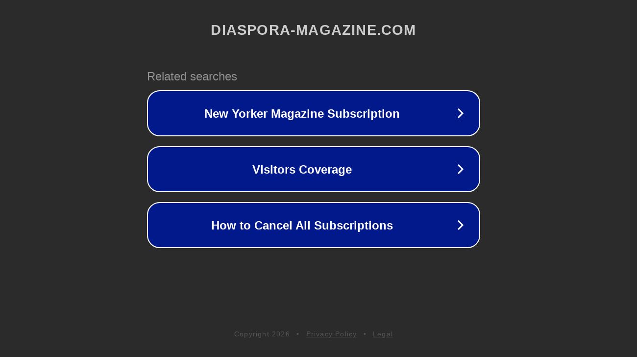

--- FILE ---
content_type: text/html; charset=utf-8
request_url: http://ww25.diaspora-magazine.com/
body_size: 1074
content:
<!doctype html>
<html data-adblockkey="MFwwDQYJKoZIhvcNAQEBBQADSwAwSAJBANDrp2lz7AOmADaN8tA50LsWcjLFyQFcb/P2Txc58oYOeILb3vBw7J6f4pamkAQVSQuqYsKx3YzdUHCvbVZvFUsCAwEAAQ==_UL/IeWGaTPZaKoXLVy8nSfJkV07/fkWVAHfO8FlRubeGL7PQW2MeVyil36n3Q4OEfqV/4+Jwfon9jke0KiuJGQ==" lang="en" style="background: #2B2B2B;">
<head>
    <meta charset="utf-8">
    <meta name="viewport" content="width=device-width, initial-scale=1">
    <link rel="icon" href="[data-uri]">
    <link rel="preconnect" href="https://www.google.com" crossorigin>
</head>
<body>
<div id="target" style="opacity: 0"></div>
<script>window.park = "[base64]";</script>
<script src="/bhQEMdmUy.js"></script>
</body>
</html>
